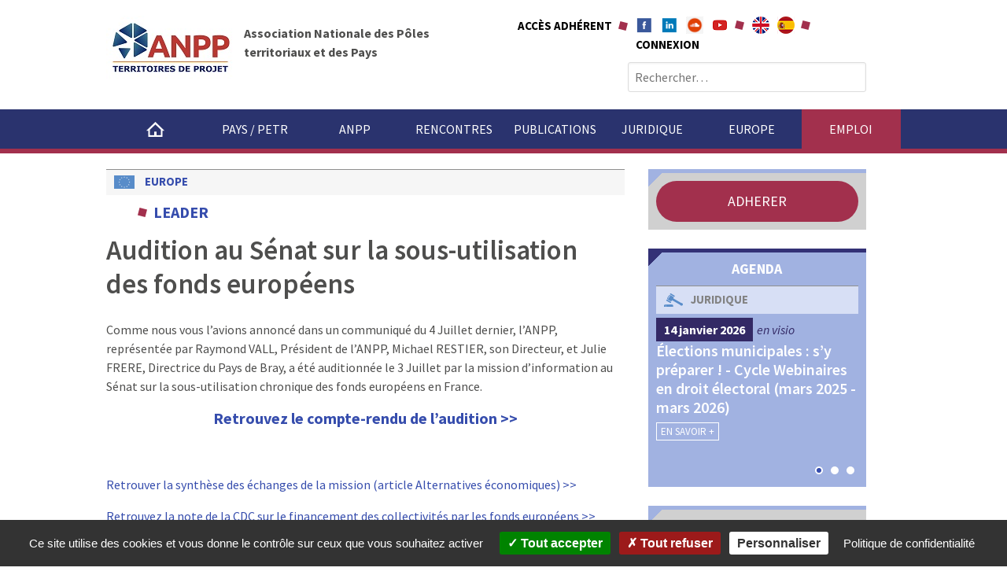

--- FILE ---
content_type: text/html; charset=UTF-8
request_url: https://www.anpp.fr/2019/07/audition-pour-la-mission-dinformation-au-senat-sur-la-sous-utilisation-chronique-des-fonds-europeens-en-france/
body_size: 16966
content:
<!DOCTYPE html>
<html lang="fr-FR">

<head>

    
	<meta charset="UTF-8">
<script type="text/javascript">
/* <![CDATA[ */
var gform;gform||(document.addEventListener("gform_main_scripts_loaded",function(){gform.scriptsLoaded=!0}),document.addEventListener("gform/theme/scripts_loaded",function(){gform.themeScriptsLoaded=!0}),window.addEventListener("DOMContentLoaded",function(){gform.domLoaded=!0}),gform={domLoaded:!1,scriptsLoaded:!1,themeScriptsLoaded:!1,isFormEditor:()=>"function"==typeof InitializeEditor,callIfLoaded:function(o){return!(!gform.domLoaded||!gform.scriptsLoaded||!gform.themeScriptsLoaded&&!gform.isFormEditor()||(gform.isFormEditor()&&console.warn("The use of gform.initializeOnLoaded() is deprecated in the form editor context and will be removed in Gravity Forms 3.1."),o(),0))},initializeOnLoaded:function(o){gform.callIfLoaded(o)||(document.addEventListener("gform_main_scripts_loaded",()=>{gform.scriptsLoaded=!0,gform.callIfLoaded(o)}),document.addEventListener("gform/theme/scripts_loaded",()=>{gform.themeScriptsLoaded=!0,gform.callIfLoaded(o)}),window.addEventListener("DOMContentLoaded",()=>{gform.domLoaded=!0,gform.callIfLoaded(o)}))},hooks:{action:{},filter:{}},addAction:function(o,r,e,t){gform.addHook("action",o,r,e,t)},addFilter:function(o,r,e,t){gform.addHook("filter",o,r,e,t)},doAction:function(o){gform.doHook("action",o,arguments)},applyFilters:function(o){return gform.doHook("filter",o,arguments)},removeAction:function(o,r){gform.removeHook("action",o,r)},removeFilter:function(o,r,e){gform.removeHook("filter",o,r,e)},addHook:function(o,r,e,t,n){null==gform.hooks[o][r]&&(gform.hooks[o][r]=[]);var d=gform.hooks[o][r];null==n&&(n=r+"_"+d.length),gform.hooks[o][r].push({tag:n,callable:e,priority:t=null==t?10:t})},doHook:function(r,o,e){var t;if(e=Array.prototype.slice.call(e,1),null!=gform.hooks[r][o]&&((o=gform.hooks[r][o]).sort(function(o,r){return o.priority-r.priority}),o.forEach(function(o){"function"!=typeof(t=o.callable)&&(t=window[t]),"action"==r?t.apply(null,e):e[0]=t.apply(null,e)})),"filter"==r)return e[0]},removeHook:function(o,r,t,n){var e;null!=gform.hooks[o][r]&&(e=(e=gform.hooks[o][r]).filter(function(o,r,e){return!!(null!=n&&n!=o.tag||null!=t&&t!=o.priority)}),gform.hooks[o][r]=e)}});
/* ]]> */
</script>

	<meta name="viewport" content="width=device-width, initial-scale=1">
	<link rel="profile" href="http://gmpg.org/xfn/11">
	<link rel="pingback" href="">
	<style type="text/css">
			</style>

    
	<!--[if (gte IE 6)&(lte IE 8)]>
		<script type="text/javascript" src="https://www.anpp.fr/wp-content/themes/anppwp/assets/js/selectivizr/selectivizr-min.js"></script>
		<noscript><link rel="stylesheet" href="https://www.anpp.fr/wp-content/themes/anppwp/style.css" /></noscript>
	<![endif]-->
	
	<script type="text/javascript" src="https://www.anpp.fr/wp-content/themes/anppwp/dist/tarteaucitron/tarteaucitron.js"></script>
		<script type="text/javascript">
		var tarteaucitronForceLanguage = (document.getElementsByTagName("html")[0].getAttribute("lang")).substr(0,2);
		var privacyUrl = "/anpp/rgpd";
		var lib_panel = "Gestion des cookies";
		switch(tarteaucitronForceLanguage) {
			case 'en':
				privacyUrl = "/en/privacy-policy";
				lib_panel = "Manage cookies";
				break;
			default:
		}

		tarteaucitron.init({
			"privacyUrl": privacyUrl, /* Privacy policy url */

			"hashtag": "#tarteaucitron", /* Open the panel with this hashtag */
			"cookieName": "tarteaucitron", /* Cookie name */

			"orientation": "bottom", /* Banner position (top - bottom) */
			"showAlertSmall": false, /* Show the small banner on bottom right */
			"cookieslist": true, /* Show the cookie list */

			"adblocker": false, /* Show a Warning if an adblocker is detected */
			"AcceptAllCta" : true, /* Show the accept all button when highPrivacy on */
			"highPrivacy": true, /* Disable auto consent */
			"handleBrowserDNTRequest": false, /* If Do Not Track == 1, disallow all */

			"removeCredit": false, /* Remove credit link */
			"moreInfoLink": true, /* Show more info link */
			"useExternalCss": false, /* If false, the tarteaucitron.css file will be loaded */

			//"cookieDomain": ".my-multisite-domaine.fr", /* Shared cookie for multisite */

			//"readmoreLink": "/politique-de-confidentialite", /* Change the default readmore link */
			"readmoreLink": privacyUrl, /* Change the default readmore link */
			"showIcon": false,
		});

		document.addEventListener('DOMContentLoaded', function () {
			var menu_pied = document.getElementById("menu-menu-pied");
			if(menu_pied){
				var li = document.createElement("li");
				var link = document.createElement('a');
				var linkText = document.createTextNode(lib_panel);
      			link.appendChild(linkText);
   				link.href = '#tarteaucitronManagerLink';
				link.setAttribute("id", "tarteaucitronManagerLink");
  				li.appendChild(link);
  				menu_pied.appendChild(li);
				
				//$("#menu-menu-pied").append('<li><a href="#tarteaucitronManagerLink" id="tarteaucitronManagerLink">'+lib_panel+'</a></li>');
			}

			if(document.getElementById('tarteaucitronManagerLink')){
				document.getElementById("tarteaucitronManagerLink").addEventListener("click", openPanel);
			}

			function openPanel() {
				tarteaucitron.userInterface.openPanel();
			}
		});
		</script>
	
    <title>Audition au Sénat sur la sous-utilisation des fonds européens &#8211; ANPP</title>
<meta name='robots' content='max-image-preview:large' />
<link rel='dns-prefetch' href='//fonts.googleapis.com' />
<link rel="alternate" type="application/rss+xml" title="ANPP &raquo; Flux" href="https://www.anpp.fr/feed/" />
<link rel="alternate" type="application/rss+xml" title="ANPP &raquo; Flux des commentaires" href="https://www.anpp.fr/comments/feed/" />
<link rel="alternate" title="oEmbed (JSON)" type="application/json+oembed" href="https://www.anpp.fr/wp-json/oembed/1.0/embed?url=https%3A%2F%2Fwww.anpp.fr%2F2019%2F07%2Faudition-pour-la-mission-dinformation-au-senat-sur-la-sous-utilisation-chronique-des-fonds-europeens-en-france%2F" />
<link rel="alternate" title="oEmbed (XML)" type="text/xml+oembed" href="https://www.anpp.fr/wp-json/oembed/1.0/embed?url=https%3A%2F%2Fwww.anpp.fr%2F2019%2F07%2Faudition-pour-la-mission-dinformation-au-senat-sur-la-sous-utilisation-chronique-des-fonds-europeens-en-france%2F&#038;format=xml" />
<style id='wp-img-auto-sizes-contain-inline-css' type='text/css'>
img:is([sizes=auto i],[sizes^="auto," i]){contain-intrinsic-size:3000px 1500px}
/*# sourceURL=wp-img-auto-sizes-contain-inline-css */
</style>
<style id='wp-emoji-styles-inline-css' type='text/css'>

	img.wp-smiley, img.emoji {
		display: inline !important;
		border: none !important;
		box-shadow: none !important;
		height: 1em !important;
		width: 1em !important;
		margin: 0 0.07em !important;
		vertical-align: -0.1em !important;
		background: none !important;
		padding: 0 !important;
	}
/*# sourceURL=wp-emoji-styles-inline-css */
</style>
<link rel='stylesheet' id='wp-block-library-css' href='https://www.anpp.fr/wp-includes/css/dist/block-library/style.min.css?ver=6.9' type='text/css' media='all' />
<style id='global-styles-inline-css' type='text/css'>
:root{--wp--preset--aspect-ratio--square: 1;--wp--preset--aspect-ratio--4-3: 4/3;--wp--preset--aspect-ratio--3-4: 3/4;--wp--preset--aspect-ratio--3-2: 3/2;--wp--preset--aspect-ratio--2-3: 2/3;--wp--preset--aspect-ratio--16-9: 16/9;--wp--preset--aspect-ratio--9-16: 9/16;--wp--preset--color--black: #000000;--wp--preset--color--cyan-bluish-gray: #abb8c3;--wp--preset--color--white: #ffffff;--wp--preset--color--pale-pink: #f78da7;--wp--preset--color--vivid-red: #cf2e2e;--wp--preset--color--luminous-vivid-orange: #ff6900;--wp--preset--color--luminous-vivid-amber: #fcb900;--wp--preset--color--light-green-cyan: #7bdcb5;--wp--preset--color--vivid-green-cyan: #00d084;--wp--preset--color--pale-cyan-blue: #8ed1fc;--wp--preset--color--vivid-cyan-blue: #0693e3;--wp--preset--color--vivid-purple: #9b51e0;--wp--preset--gradient--vivid-cyan-blue-to-vivid-purple: linear-gradient(135deg,rgb(6,147,227) 0%,rgb(155,81,224) 100%);--wp--preset--gradient--light-green-cyan-to-vivid-green-cyan: linear-gradient(135deg,rgb(122,220,180) 0%,rgb(0,208,130) 100%);--wp--preset--gradient--luminous-vivid-amber-to-luminous-vivid-orange: linear-gradient(135deg,rgb(252,185,0) 0%,rgb(255,105,0) 100%);--wp--preset--gradient--luminous-vivid-orange-to-vivid-red: linear-gradient(135deg,rgb(255,105,0) 0%,rgb(207,46,46) 100%);--wp--preset--gradient--very-light-gray-to-cyan-bluish-gray: linear-gradient(135deg,rgb(238,238,238) 0%,rgb(169,184,195) 100%);--wp--preset--gradient--cool-to-warm-spectrum: linear-gradient(135deg,rgb(74,234,220) 0%,rgb(151,120,209) 20%,rgb(207,42,186) 40%,rgb(238,44,130) 60%,rgb(251,105,98) 80%,rgb(254,248,76) 100%);--wp--preset--gradient--blush-light-purple: linear-gradient(135deg,rgb(255,206,236) 0%,rgb(152,150,240) 100%);--wp--preset--gradient--blush-bordeaux: linear-gradient(135deg,rgb(254,205,165) 0%,rgb(254,45,45) 50%,rgb(107,0,62) 100%);--wp--preset--gradient--luminous-dusk: linear-gradient(135deg,rgb(255,203,112) 0%,rgb(199,81,192) 50%,rgb(65,88,208) 100%);--wp--preset--gradient--pale-ocean: linear-gradient(135deg,rgb(255,245,203) 0%,rgb(182,227,212) 50%,rgb(51,167,181) 100%);--wp--preset--gradient--electric-grass: linear-gradient(135deg,rgb(202,248,128) 0%,rgb(113,206,126) 100%);--wp--preset--gradient--midnight: linear-gradient(135deg,rgb(2,3,129) 0%,rgb(40,116,252) 100%);--wp--preset--font-size--small: 13px;--wp--preset--font-size--medium: 20px;--wp--preset--font-size--large: 36px;--wp--preset--font-size--x-large: 42px;--wp--preset--spacing--20: 0.44rem;--wp--preset--spacing--30: 0.67rem;--wp--preset--spacing--40: 1rem;--wp--preset--spacing--50: 1.5rem;--wp--preset--spacing--60: 2.25rem;--wp--preset--spacing--70: 3.38rem;--wp--preset--spacing--80: 5.06rem;--wp--preset--shadow--natural: 6px 6px 9px rgba(0, 0, 0, 0.2);--wp--preset--shadow--deep: 12px 12px 50px rgba(0, 0, 0, 0.4);--wp--preset--shadow--sharp: 6px 6px 0px rgba(0, 0, 0, 0.2);--wp--preset--shadow--outlined: 6px 6px 0px -3px rgb(255, 255, 255), 6px 6px rgb(0, 0, 0);--wp--preset--shadow--crisp: 6px 6px 0px rgb(0, 0, 0);}:where(.is-layout-flex){gap: 0.5em;}:where(.is-layout-grid){gap: 0.5em;}body .is-layout-flex{display: flex;}.is-layout-flex{flex-wrap: wrap;align-items: center;}.is-layout-flex > :is(*, div){margin: 0;}body .is-layout-grid{display: grid;}.is-layout-grid > :is(*, div){margin: 0;}:where(.wp-block-columns.is-layout-flex){gap: 2em;}:where(.wp-block-columns.is-layout-grid){gap: 2em;}:where(.wp-block-post-template.is-layout-flex){gap: 1.25em;}:where(.wp-block-post-template.is-layout-grid){gap: 1.25em;}.has-black-color{color: var(--wp--preset--color--black) !important;}.has-cyan-bluish-gray-color{color: var(--wp--preset--color--cyan-bluish-gray) !important;}.has-white-color{color: var(--wp--preset--color--white) !important;}.has-pale-pink-color{color: var(--wp--preset--color--pale-pink) !important;}.has-vivid-red-color{color: var(--wp--preset--color--vivid-red) !important;}.has-luminous-vivid-orange-color{color: var(--wp--preset--color--luminous-vivid-orange) !important;}.has-luminous-vivid-amber-color{color: var(--wp--preset--color--luminous-vivid-amber) !important;}.has-light-green-cyan-color{color: var(--wp--preset--color--light-green-cyan) !important;}.has-vivid-green-cyan-color{color: var(--wp--preset--color--vivid-green-cyan) !important;}.has-pale-cyan-blue-color{color: var(--wp--preset--color--pale-cyan-blue) !important;}.has-vivid-cyan-blue-color{color: var(--wp--preset--color--vivid-cyan-blue) !important;}.has-vivid-purple-color{color: var(--wp--preset--color--vivid-purple) !important;}.has-black-background-color{background-color: var(--wp--preset--color--black) !important;}.has-cyan-bluish-gray-background-color{background-color: var(--wp--preset--color--cyan-bluish-gray) !important;}.has-white-background-color{background-color: var(--wp--preset--color--white) !important;}.has-pale-pink-background-color{background-color: var(--wp--preset--color--pale-pink) !important;}.has-vivid-red-background-color{background-color: var(--wp--preset--color--vivid-red) !important;}.has-luminous-vivid-orange-background-color{background-color: var(--wp--preset--color--luminous-vivid-orange) !important;}.has-luminous-vivid-amber-background-color{background-color: var(--wp--preset--color--luminous-vivid-amber) !important;}.has-light-green-cyan-background-color{background-color: var(--wp--preset--color--light-green-cyan) !important;}.has-vivid-green-cyan-background-color{background-color: var(--wp--preset--color--vivid-green-cyan) !important;}.has-pale-cyan-blue-background-color{background-color: var(--wp--preset--color--pale-cyan-blue) !important;}.has-vivid-cyan-blue-background-color{background-color: var(--wp--preset--color--vivid-cyan-blue) !important;}.has-vivid-purple-background-color{background-color: var(--wp--preset--color--vivid-purple) !important;}.has-black-border-color{border-color: var(--wp--preset--color--black) !important;}.has-cyan-bluish-gray-border-color{border-color: var(--wp--preset--color--cyan-bluish-gray) !important;}.has-white-border-color{border-color: var(--wp--preset--color--white) !important;}.has-pale-pink-border-color{border-color: var(--wp--preset--color--pale-pink) !important;}.has-vivid-red-border-color{border-color: var(--wp--preset--color--vivid-red) !important;}.has-luminous-vivid-orange-border-color{border-color: var(--wp--preset--color--luminous-vivid-orange) !important;}.has-luminous-vivid-amber-border-color{border-color: var(--wp--preset--color--luminous-vivid-amber) !important;}.has-light-green-cyan-border-color{border-color: var(--wp--preset--color--light-green-cyan) !important;}.has-vivid-green-cyan-border-color{border-color: var(--wp--preset--color--vivid-green-cyan) !important;}.has-pale-cyan-blue-border-color{border-color: var(--wp--preset--color--pale-cyan-blue) !important;}.has-vivid-cyan-blue-border-color{border-color: var(--wp--preset--color--vivid-cyan-blue) !important;}.has-vivid-purple-border-color{border-color: var(--wp--preset--color--vivid-purple) !important;}.has-vivid-cyan-blue-to-vivid-purple-gradient-background{background: var(--wp--preset--gradient--vivid-cyan-blue-to-vivid-purple) !important;}.has-light-green-cyan-to-vivid-green-cyan-gradient-background{background: var(--wp--preset--gradient--light-green-cyan-to-vivid-green-cyan) !important;}.has-luminous-vivid-amber-to-luminous-vivid-orange-gradient-background{background: var(--wp--preset--gradient--luminous-vivid-amber-to-luminous-vivid-orange) !important;}.has-luminous-vivid-orange-to-vivid-red-gradient-background{background: var(--wp--preset--gradient--luminous-vivid-orange-to-vivid-red) !important;}.has-very-light-gray-to-cyan-bluish-gray-gradient-background{background: var(--wp--preset--gradient--very-light-gray-to-cyan-bluish-gray) !important;}.has-cool-to-warm-spectrum-gradient-background{background: var(--wp--preset--gradient--cool-to-warm-spectrum) !important;}.has-blush-light-purple-gradient-background{background: var(--wp--preset--gradient--blush-light-purple) !important;}.has-blush-bordeaux-gradient-background{background: var(--wp--preset--gradient--blush-bordeaux) !important;}.has-luminous-dusk-gradient-background{background: var(--wp--preset--gradient--luminous-dusk) !important;}.has-pale-ocean-gradient-background{background: var(--wp--preset--gradient--pale-ocean) !important;}.has-electric-grass-gradient-background{background: var(--wp--preset--gradient--electric-grass) !important;}.has-midnight-gradient-background{background: var(--wp--preset--gradient--midnight) !important;}.has-small-font-size{font-size: var(--wp--preset--font-size--small) !important;}.has-medium-font-size{font-size: var(--wp--preset--font-size--medium) !important;}.has-large-font-size{font-size: var(--wp--preset--font-size--large) !important;}.has-x-large-font-size{font-size: var(--wp--preset--font-size--x-large) !important;}
/*# sourceURL=global-styles-inline-css */
</style>

<style id='classic-theme-styles-inline-css' type='text/css'>
/*! This file is auto-generated */
.wp-block-button__link{color:#fff;background-color:#32373c;border-radius:9999px;box-shadow:none;text-decoration:none;padding:calc(.667em + 2px) calc(1.333em + 2px);font-size:1.125em}.wp-block-file__button{background:#32373c;color:#fff;text-decoration:none}
/*# sourceURL=/wp-includes/css/classic-themes.min.css */
</style>
<link rel='stylesheet' id='bbp-default-css' href='https://www.anpp.fr/wp-content/plugins/bbpress/templates/default/css/bbpress.min.css?ver=2.6.14' type='text/css' media='all' />
<link rel='stylesheet' id='wpdm-fonticon-css' href='https://www.anpp.fr/wp-content/plugins/download-manager/assets/wpdm-iconfont/css/wpdm-icons.css?ver=6.9' type='text/css' media='all' />
<link rel='stylesheet' id='wpdm-front-css' href='https://www.anpp.fr/wp-content/plugins/download-manager/assets/css/front.min.css?ver=6.9' type='text/css' media='all' />
<link rel='stylesheet' id='hm_bbpui-css' href='https://www.anpp.fr/wp-content/plugins/image-upload-for-bbpress/css/bbp-image-upload.css?ver=1.1.22' type='text/css' media='all' />
<link rel='stylesheet' id='inf-font-awesome-css' href='https://www.anpp.fr/wp-content/plugins/post-slider-and-carousel/assets/css/font-awesome.min.css?ver=3.5.4' type='text/css' media='all' />
<link rel='stylesheet' id='owl-carousel-css' href='https://www.anpp.fr/wp-content/plugins/post-slider-and-carousel/assets/css/owl.carousel.min.css?ver=3.5.4' type='text/css' media='all' />
<link rel='stylesheet' id='psacp-public-style-css' href='https://www.anpp.fr/wp-content/plugins/post-slider-and-carousel/assets/css/psacp-public.min.css?ver=3.5.4' type='text/css' media='all' />
<link rel='stylesheet' id='dashicons-css' href='https://www.anpp.fr/wp-includes/css/dashicons.min.css?ver=6.9' type='text/css' media='all' />
<link rel='stylesheet' id='swiper-style-css' href='https://www.anpp.fr/wp-content/themes/anppwp/assets/css/swiper.min.css?ver=3.3.1' type='text/css' media='screen' />
<link rel='stylesheet' id='select2-style-css' href='https://www.anpp.fr/wp-content/themes/anppwp/assets/css/select2.min.css?ver=4.0.2' type='text/css' media='screen' />
<link rel='stylesheet' id='wpanpp-style-css' href='https://www.anpp.fr/wp-content/themes/anppwp/assets/css/style-min.css?ver=1.6.4' type='text/css' media='screen' />
<link rel='stylesheet' id='wpanpp_source_sans-css' href='//fonts.googleapis.com/css?family=Source+Sans+Pro%3A400%2C700italic%2C400italic%2C700%2C600&#038;ver=6.9' type='text/css' media='all' />
<link rel='stylesheet' id='tablepress-default-css' href='https://www.anpp.fr/wp-content/plugins/tablepress/css/build/default.css?ver=3.2.6' type='text/css' media='all' />
<script type="text/javascript" src="https://www.anpp.fr/wp-includes/js/jquery/jquery.min.js?ver=3.7.1" id="jquery-core-js"></script>
<script type="text/javascript" src="https://www.anpp.fr/wp-includes/js/jquery/jquery-migrate.min.js?ver=3.4.1" id="jquery-migrate-js"></script>
<script type="text/javascript" src="https://www.anpp.fr/wp-content/plugins/download-manager/assets/js/wpdm.min.js?ver=6.9" id="wpdm-frontend-js-js"></script>
<script type="text/javascript" id="wpdm-frontjs-js-extra">
/* <![CDATA[ */
var wpdm_url = {"home":"https://www.anpp.fr/","site":"https://www.anpp.fr/","ajax":"https://www.anpp.fr/wp-admin/admin-ajax.php"};
var wpdm_js = {"spinner":"\u003Ci class=\"wpdm-icon wpdm-sun wpdm-spin\"\u003E\u003C/i\u003E","client_id":"fcef0ea8388d86aa9e2e480eaa3b131f"};
var wpdm_strings = {"pass_var":"Mot de passe v\u00e9rifi\u00e9\u00a0!","pass_var_q":"Veuillez cliquer sur le bouton suivant pour commencer le t\u00e9l\u00e9chargement.","start_dl":"Commencer le t\u00e9l\u00e9chargement"};
//# sourceURL=wpdm-frontjs-js-extra
/* ]]> */
</script>
<script type="text/javascript" src="https://www.anpp.fr/wp-content/plugins/download-manager/assets/js/front.min.js?ver=3.3.45" id="wpdm-frontjs-js"></script>
<script type="text/javascript" src="https://www.anpp.fr/wp-content/themes/anppwp/assets/js/vendor/mousewheel/jquery.mousewheel.min.js?ver=3.1.12" id="mousewheel-js-js"></script>
<script type="text/javascript" src="https://www.anpp.fr/wp-content/themes/anppwp/assets/js/vendor/raphael/raphael-min.js?ver=2.1.4" id="raphael-js-js"></script>
<script type="text/javascript" src="https://www.anpp.fr/wp-content/themes/anppwp/assets/js/vendor/mapael/jquery.mapael.js?ver=2.0.0" id="mapael-js-js"></script>
<script type="text/javascript" src="https://www.anpp.fr/wp-content/themes/anppwp/assets/js/vendor/select2/select2.min.js?ver=4.0.2" id="select2-js-js"></script>
<script type="text/javascript" src="https://www.anpp.fr/wp-content/themes/anppwp/assets/js/vendor/select2/i18n/fr.js?ver=4.0.2" id="select2-fr-js-js"></script>
<script type="text/javascript" id="ai-js-js-extra">
/* <![CDATA[ */
var MyAjax = {"ajaxurl":"https://www.anpp.fr/wp-admin/admin-ajax.php","security":"b0c1a7d144"};
//# sourceURL=ai-js-js-extra
/* ]]> */
</script>
<script type="text/javascript" src="https://www.anpp.fr/wp-content/plugins/advanced-iframe/js/ai.min.js?ver=176490" id="ai-js-js"></script>
<link rel="https://api.w.org/" href="https://www.anpp.fr/wp-json/" /><link rel="alternate" title="JSON" type="application/json" href="https://www.anpp.fr/wp-json/wp/v2/posts/7910" /><link rel="EditURI" type="application/rsd+xml" title="RSD" href="https://www.anpp.fr/xmlrpc.php?rsd" />
<meta name="generator" content="WordPress 6.9" />
<link rel="canonical" href="https://www.anpp.fr/2019/07/audition-pour-la-mission-dinformation-au-senat-sur-la-sous-utilisation-chronique-des-fonds-europeens-en-france/" />
<link rel='shortlink' href='https://www.anpp.fr/?p=7910' />
    
    <script type="text/javascript">
        var ajaxurl = 'https://www.anpp.fr/wp-admin/admin-ajax.php';
    </script>
			<style type="text/css">
				a { color: ; }
			</style>
					<style>
				.menu-button i.navicon {
					display: none;
				}
			</style>
		<link rel="icon" href="https://www.anpp.fr/wp-content/uploads/2024/03/apple-touch-icon-150x150.png" sizes="32x32" />
<link rel="icon" href="https://www.anpp.fr/wp-content/uploads/2024/03/apple-touch-icon.png" sizes="192x192" />
<link rel="apple-touch-icon" href="https://www.anpp.fr/wp-content/uploads/2024/03/apple-touch-icon.png" />
<meta name="msapplication-TileImage" content="https://www.anpp.fr/wp-content/uploads/2024/03/apple-touch-icon.png" />
<meta name="generator" content="WordPress Download Manager 3.3.45" />
                <style>
        /* WPDM Link Template Styles */        </style>
                <style>

            :root {
                --color-primary: #4a8eff;
                --color-primary-rgb: 74, 142, 255;
                --color-primary-hover: #5998ff;
                --color-primary-active: #3281ff;
                --clr-sec: #6c757d;
                --clr-sec-rgb: 108, 117, 125;
                --clr-sec-hover: #6c757d;
                --clr-sec-active: #6c757d;
                --color-secondary: #6c757d;
                --color-secondary-rgb: 108, 117, 125;
                --color-secondary-hover: #6c757d;
                --color-secondary-active: #6c757d;
                --color-success: #018e11;
                --color-success-rgb: 1, 142, 17;
                --color-success-hover: #0aad01;
                --color-success-active: #0c8c01;
                --color-info: #2CA8FF;
                --color-info-rgb: 44, 168, 255;
                --color-info-hover: #2CA8FF;
                --color-info-active: #2CA8FF;
                --color-warning: #FFB236;
                --color-warning-rgb: 255, 178, 54;
                --color-warning-hover: #FFB236;
                --color-warning-active: #FFB236;
                --color-danger: #ff5062;
                --color-danger-rgb: 255, 80, 98;
                --color-danger-hover: #ff5062;
                --color-danger-active: #ff5062;
                --color-green: #30b570;
                --color-blue: #0073ff;
                --color-purple: #8557D3;
                --color-red: #ff5062;
                --color-muted: rgba(69, 89, 122, 0.6);
                --wpdm-font: "Sen", -apple-system, BlinkMacSystemFont, "Segoe UI", Roboto, Helvetica, Arial, sans-serif, "Apple Color Emoji", "Segoe UI Emoji", "Segoe UI Symbol";
            }

            .wpdm-download-link.btn.btn-primary {
                border-radius: 4px;
            }


        </style>
        <link rel='stylesheet' id='gform_basic-css' href='https://www.anpp.fr/wp-content/plugins/gravityforms/assets/css/dist/basic.min.css?ver=2.9.25' type='text/css' media='all' />
<link rel='stylesheet' id='gform_theme_components-css' href='https://www.anpp.fr/wp-content/plugins/gravityforms/assets/css/dist/theme-components.min.css?ver=2.9.25' type='text/css' media='all' />
<link rel='stylesheet' id='gform_theme-css' href='https://www.anpp.fr/wp-content/plugins/gravityforms/assets/css/dist/theme.min.css?ver=2.9.25' type='text/css' media='all' />
</head>

<body class="wp-singular post-template-default single single-post postid-7910 single-format-standard wp-theme-anppwp group-blog">

<div id="page" class="hfeed site">
	<a class="skip-link screen-reader-text" href="#content">Aller au contenu</a>

				<header id="masthead" class="site-header wrap" role="banner" itemscope="itemscope" itemtype="http://schema.org/WPHeader">

		                <div class="header-top">
    			<section class="site-branding">
    				<div class="site-title">
                        <div class="site-title-logo">
                            <a href="https://www.anpp.fr/" rel="home"><img src="https://www.anpp.fr/wp-content/themes/anppwp/assets/img/logo.jpg" alt="" /></a>
                        </div>
                        <div class="site-title-title screen-reader-text">
                            ANPP                        </div>
                    </div>
    				<div class="site-description">Association Nationale des Pôles territoriaux et des Pays</div>
    			</section>

                <div class="header-extra">
                    <nav id="secondary-nav" role="navigation" itemscope="itemscope" itemtype="http://schema.org/SiteNavigationElement">
                    <div class="menu-menu-secondaire-container"><ul data-breakpoint=" 768 " id="menu-menu-secondaire" class=""><li id="log-in-out-link" class="menu-item menu-type-link"><a href="https://www.anpp.fr/wp-login.php?itsec-hb-token=connexion" title="Accès adhérent">Accès adhérent</a></li><li id="menu-item-6096" class="icon-fb-top menu-item menu-item-type-custom menu-item-object-custom menu-item-6096"><a target="_blank" href="https://www.facebook.com/anpp.fr">Facebook</a></li>
<li id="menu-item-6097" class="icon-linkedin-top menu-item menu-item-type-custom menu-item-object-custom menu-item-6097"><a target="_blank" href="https://www.linkedin.com/company/anpp/">Linkedin</a></li>
<li id="menu-item-11813" class="icon-soundcloud menu-item menu-item-type-custom menu-item-object-custom menu-item-11813"><a target="_blank" href="https://soundcloud.com/anpppays">Soundcloud</a></li>
<li id="menu-item-15969" class="icon-youtube-top menu-item menu-item-type-custom menu-item-object-custom menu-item-15969"><a target="_blank" href="https://www.youtube.com/@anpp-territoiresdeprojet">Youtube</a></li>
<li id="menu-item-3928" class="icon-en menu-item menu-item-type-post_type menu-item-object-page menu-item-3928"><a href="https://www.anpp.fr/about/">About</a></li>
<li id="menu-item-17233" class="icon-es menu-item menu-item-type-post_type menu-item-object-page menu-item-17233"><a href="https://www.anpp.fr/a-proposito/">A propÃ³sito</a></li>
<li id="menu-item-18774" class="menu-item menu-item-type-post_type menu-item-object-page menu-item-18774"><a href="https://www.anpp.fr/member-login/">Connexion</a></li>
</ul></div>                    </nav>
                    <form role="search" method="get" class="search-form" action="https://www.anpp.fr/">
				<label>
					<span class="screen-reader-text">Rechercher :</span>
					<input type="search" class="search-field" placeholder="Rechercher…" value="" name="s" />
				</label>
				<input type="submit" class="search-submit" value="Rechercher" />
			</form>                </div>
            </div>

			<nav id="primary-nav" role="navigation" itemscope="itemscope" itemtype="http://schema.org/SiteNavigationElement">
				<button class="menu-button">
					<span class="dashicons dashicons-menu"></span>Menu				</button>
		        <div class="menu-menu-principal-container"><ul data-breakpoint=" 768 " id="menu-menu-principal" class="flexnav"><li id="menu-item-12" class="picto-home menu-item menu-item-type-post_type menu-item-object-page menu-item-home menu-item-12"><a href="https://www.anpp.fr/">Accueil</a></li>
<li id="menu-item-2367" class="menu-item menu-item-type-post_type menu-item-object-page menu-item-has-children menu-item-2367"><a href="https://www.anpp.fr/payspetr/">Pays / PETR</a>
<ul class="sub-menu">
	<li id="menu-item-67" class="menu-item menu-item-type-post_type menu-item-object-page menu-item-67"><a href="https://www.anpp.fr/payspetr/definition-pays-petr/">Définition</a></li>
	<li id="menu-item-11134" class="menu-item menu-item-type-post_type menu-item-object-page menu-item-11134"><a href="https://www.anpp.fr/payspetr/projet-de-territoire/">Projet de Terriroire</a></li>
	<li id="menu-item-14032" class="menu-item menu-item-type-post_type menu-item-object-page menu-item-14032"><a href="https://www.anpp.fr/payspetr/ingenierie-de-projet/">Ingénierie de projet</a></li>
	<li id="menu-item-16626" class="menu-item menu-item-type-post_type menu-item-object-page menu-item-16626"><a href="https://www.anpp.fr/payspetr/cooperations/">Coopérations</a></li>
	<li id="menu-item-18280" class="menu-item menu-item-type-post_type menu-item-object-page menu-item-18280"><a href="https://www.anpp.fr/payspetr/bonheur-local/">Bonheur local</a></li>
	<li id="menu-item-20171" class="menu-item menu-item-type-post_type menu-item-object-page menu-item-20171"><a href="https://www.anpp.fr/payspetr/recit-territorial/">Récit territorial</a></li>
	<li id="menu-item-66" class="menu-item menu-item-type-post_type menu-item-object-page menu-item-66"><a href="https://www.anpp.fr/payspetr/panorama-pays-petr/">Panorama</a></li>
	<li id="menu-item-11135" class="menu-item menu-item-type-post_type menu-item-object-page menu-item-11135"><a href="https://www.anpp.fr/payspetr/actions/">Actions</a></li>
	<li id="menu-item-11136" class="menu-item menu-item-type-post_type menu-item-object-page menu-item-11136"><a href="https://www.anpp.fr/payspetr/contractualisation/">Contractualisation</a></li>
</ul>
</li>
<li id="menu-item-2366" class="menu-item menu-item-type-post_type menu-item-object-page menu-item-has-children menu-item-2366"><a href="https://www.anpp.fr/anpp/">ANPP</a>
<ul class="sub-menu">
	<li id="menu-item-18049" class="menu-item menu-item-type-post_type menu-item-object-page menu-item-18049"><a href="https://www.anpp.fr/anpp/equipe-elus-anpp-2024/">Équipe</a></li>
	<li id="menu-item-54" class="menu-item menu-item-type-post_type menu-item-object-page menu-item-54"><a href="https://www.anpp.fr/anpp/presentation-de-lanpp/">Missions</a></li>
	<li id="menu-item-130" class="menu-item menu-item-type-post_type menu-item-object-page menu-item-130"><a href="https://www.anpp.fr/anpp/groupes-de-travail/">Clubs et Commissions</a></li>
	<li id="menu-item-11840" class="menu-item menu-item-type-post_type menu-item-object-page menu-item-11840"><a href="https://www.anpp.fr/anpp/trophees-de-linnovation-territoriale/">Trophées</a></li>
	<li id="menu-item-11153" class="menu-item menu-item-type-post_type menu-item-object-page menu-item-has-children menu-item-11153"><a href="https://www.anpp.fr/anpp/nos-programmes/">Programmes</a>
	<ul class="sub-menu">
		<li id="menu-item-11154" class="menu-item menu-item-type-post_type menu-item-object-page menu-item-11154"><a href="https://www.anpp.fr/anpp/nos-programmes/acote/">ACOTE</a></li>
		<li id="menu-item-11156" class="menu-item menu-item-type-post_type menu-item-object-page menu-item-11156"><a href="https://www.anpp.fr/anpp/nos-programmes/opter/">OPTER</a></li>
		<li id="menu-item-11155" class="menu-item menu-item-type-post_type menu-item-object-page menu-item-11155"><a href="https://www.anpp.fr/anpp/nos-programmes/commpac/">COMMPAC</a></li>
	</ul>
</li>
	<li id="menu-item-141" class="menu-item menu-item-type-post_type menu-item-object-page menu-item-141"><a href="https://www.anpp.fr/anpp/partenaires/">Partenaires</a></li>
	<li id="menu-item-11157" class="menu-item menu-item-type-post_type menu-item-object-page menu-item-11157"><a href="https://www.anpp.fr/anpp/espace-presse/">Espace presse</a></li>
	<li id="menu-item-12427" class="menu-item menu-item-type-post_type menu-item-object-page menu-item-12427"><a href="https://www.anpp.fr/accueil/nous-contacter/">Contact</a></li>
</ul>
</li>
<li id="menu-item-4248" class="menu-item menu-item-type-post_type menu-item-object-page menu-item-has-children menu-item-4248"><a href="https://www.anpp.fr/rencontres/">Rencontres</a>
<ul class="sub-menu">
	<li id="menu-item-16081" class="menu-item menu-item-type-post_type menu-item-object-page menu-item-16081"><a href="https://www.anpp.fr/rencontres/etats-generaux/">États Généraux</a></li>
	<li id="menu-item-11173" class="menu-item menu-item-type-post_type menu-item-object-page menu-item-11173"><a href="https://www.anpp.fr/rencontres/rencontres-techniques/">Rencontres Techniques</a></li>
	<li id="menu-item-11174" class="menu-item menu-item-type-post_type menu-item-object-page menu-item-11174"><a href="https://www.anpp.fr/rencontres/conferences/">Conférences</a></li>
	<li id="menu-item-11175" class="menu-item menu-item-type-post_type menu-item-object-page menu-item-11175"><a href="https://www.anpp.fr/?page_id=11170">Webinaires</a></li>
</ul>
</li>
<li id="menu-item-2369" class="menu-item menu-item-type-post_type menu-item-object-page menu-item-has-children menu-item-2369"><a href="https://www.anpp.fr/publications/">Publications</a>
<ul class="sub-menu">
	<li id="menu-item-20596" class="menu-item menu-item-type-post_type menu-item-object-page menu-item-20596"><a href="https://www.anpp.fr/publications/webmagazine/">Lettre des Territoires de Projet</a></li>
	<li id="menu-item-15075" class="menu-item menu-item-type-post_type menu-item-object-page menu-item-15075"><a href="https://www.anpp.fr/publications/podcast/">Les Podcats des Territoires</a></li>
	<li id="menu-item-11186" class="menu-item menu-item-type-post_type menu-item-object-page menu-item-11186"><a href="https://www.anpp.fr/publications/enquetes/">Enquêtes</a></li>
	<li id="menu-item-11187" class="menu-item menu-item-type-post_type menu-item-object-page menu-item-11187"><a href="https://www.anpp.fr/publications/contributions/">Contributions</a></li>
	<li id="menu-item-15116" class="menu-item menu-item-type-post_type menu-item-object-page menu-item-15116"><a href="https://www.anpp.fr/publications/outils/">Outils</a></li>
	<li id="menu-item-16946" class="menu-item menu-item-type-post_type menu-item-object-page menu-item-16946"><a href="https://www.anpp.fr/publications/fresque/">Fresque</a></li>
</ul>
</li>
<li id="menu-item-2368" class="menu-item menu-item-type-post_type menu-item-object-page menu-item-has-children menu-item-2368"><a href="https://www.anpp.fr/juridique/">Juridique</a>
<ul class="sub-menu">
	<li id="menu-item-3510" class="menu-item menu-item-type-post_type menu-item-object-page menu-item-3510"><a href="https://www.anpp.fr/?page_id=3495">Notes juridiques</a></li>
	<li id="menu-item-11201" class="menu-item menu-item-type-post_type menu-item-object-page menu-item-11201"><a href="https://www.anpp.fr/?page_id=11197">FAQ  juridique</a></li>
</ul>
</li>
<li id="menu-item-216" class="menu-item menu-item-type-post_type menu-item-object-page menu-item-has-children menu-item-216"><a href="https://www.anpp.fr/anpp-et-europe/">Europe</a>
<ul class="sub-menu">
	<li id="menu-item-13402" class="menu-item menu-item-type-post_type menu-item-object-page menu-item-13402"><a href="https://www.anpp.fr/?page_id=13371">S’informer sur l’Europe</a></li>
	<li id="menu-item-13409" class="menu-item menu-item-type-post_type menu-item-object-page menu-item-has-children menu-item-13409"><a href="https://www.anpp.fr/anpp-et-europe/panorama-des-fonds-europeens/">Panorama des fonds européens</a>
	<ul class="sub-menu">
		<li id="menu-item-13408" class="menu-item menu-item-type-post_type menu-item-object-page menu-item-13408"><a href="https://www.anpp.fr/?page_id=13374">Budget 2021-2027</a></li>
		<li id="menu-item-13407" class="menu-item menu-item-type-post_type menu-item-object-page menu-item-13407"><a href="https://www.anpp.fr/?page_id=13378">Zoom sur la politique de cohésion</a></li>
		<li id="menu-item-13406" class="menu-item menu-item-type-post_type menu-item-object-page menu-item-13406"><a href="https://www.anpp.fr/?page_id=13382">Zoom sur la politique de développement rural</a></li>
		<li id="menu-item-13405" class="menu-item menu-item-type-post_type menu-item-object-page menu-item-13405"><a href="https://www.anpp.fr/?page_id=13387">Zoom sur les programmes sectoriels</a></li>
	</ul>
</li>
	<li id="menu-item-13404" class="menu-item menu-item-type-post_type menu-item-object-page menu-item-13404"><a href="https://www.anpp.fr/?page_id=13389">Financer les projets sur son territoire</a></li>
	<li id="menu-item-13403" class="menu-item menu-item-type-post_type menu-item-object-page menu-item-13403"><a href="https://www.anpp.fr/?page_id=13391">Les contributions ANPP – Territoires de projet</a></li>
</ul>
</li>
<li id="menu-item-11213" class="menu-job menu-item menu-item-type-post_type menu-item-object-page menu-item-11213"><a href="https://www.anpp.fr/emploi/">Emploi</a></li>
</ul></div>
			</nav><!-- #site-navigation -->

			
		</header><!-- #masthead -->
		
		
		<main id="main" class="site-main wrap" role="main">
			
	<div id="primary" class="content-area">
		<div id="content" class="site-content">
						
				<article id="post-7910" class="post-7910 post type-post status-publish format-standard hentry category-actualites cat_project-leader" itemscope itemType="http://schema.org/BlogPosting">
		<header class="entry-header">
							<span class="entry-title-category">
                <img src="https://www.anpp.fr/wp-content/themes/anppwp/assets/img/cat-picto/euro.png" alt="">
                <a href="https://www.anpp.fr/cat_project/euro/">Europe</a>
            </span>
							<span class="entry-title"><a href="">LEADER</a></span>
				<h1 class="entry-title" itemprop="name" >Audition au Sénat sur la sous-utilisation des fonds européens</h1>
		
		<!--<div class="entry-meta">

			<span class="genericon genericon-time"></span> <span class="posted-on" itemprop="datePublished" >Posted on <a href="https://www.anpp.fr/2019/07/audition-pour-la-mission-dinformation-au-senat-sur-la-sous-utilisation-chronique-des-fonds-europeens-en-france/" rel="bookmark" ><time class="entry-date published" datetime="2019-07-24T16:15:34+02:00">24 juillet 2019</time><time class="updated" datetime="2019-08-20T14:34:05+02:00">20 août 2019</time></a></span><span class="byline" itemscope itemtype="http://schema.org/Person"> <span itemprop="author" > by <span class="author vcard"><a class="url fn n" href="https://www.anpp.fr/author/anpp/">Michael Restier</a></span></span></span>
		</div> --> <!-- .entry-meta -->
	</header><!-- .entry-header -->

	<div class="entry-content" itemprop="articleBody" >

	<p>Comme nous vous l&rsquo;avions annoncé dans un communiqué du 4 Juillet dernier, l&rsquo;ANPP, représentée par Raymond VALL, Président de l&rsquo;ANPP, Michael RESTIER, son Directeur, et Julie FRERE, Directrice du Pays de Bray, a été auditionnée le 3 Juillet par la mission d&rsquo;information au Sénat sur la sous-utilisation chronique des fonds européens en France.</p>
<h2 style="text-align: center;"><strong><a href="https://www.anpp.fr/wp-content/uploads/2019/07/CR-Audition-Sénat-FE-.pdf" data-link-type="_blank" data-link-id="XwF-PhP_Q3CeppNvOyFMIw">Retrouvez le compte-rendu de l&rsquo;audition &gt;&gt;</a></strong></h2>
<p>&nbsp;</p>
<p><a href="https://blogs.alternatives-economiques.fr/abherve/2019/08/11/au-senat-mise-a-plat-du-fonctionnement-en-france-des-fonds-europeens-les-administrations-francaises-deploient-le-parapluie">Retrouver la synthèse des échanges de la mission (article Alternatives économiques) &gt;&gt;</a></p>
<p><a href="https://www.anpp.fr/wp-content/uploads/2019/07/Journée-financements-européens-et-collectivités-2018-07-10_CDC_DRT.pdf">Retrouvez la note de la CDC sur le financement des collectivités par les fonds européens &gt;&gt;</a></p>

	</div><!-- .entry-content -->

	<a class="neat-button read-more-button" href="https://www.anpp.fr/category/homepage/actualites/">Retour à la liste</a>
	</article><!-- #post-## -->


				
			
		</div><!-- #content -->
	</div><!-- #primary -->


<div id="secondary" class="widget-area" role="complementary">

	
	
	<aside id="block-2" class="widget widget_block">
		<div class="widget-content">
			<div class="wp-block-buttons is-layout-flex">
				<div class="wp-block-button has-custom-width wp-block-button__width-100 btn-adherer is-style-fill">
					<a class="wp-block-button__link has-white-color has-text-color has-background wp-element-button" href="/anpp/adherer-a-lanpp/" style="background-color:#a2304d">ADHERER</a>
				</div>
			</div>
		</div>
	</aside>

	<aside id="anpp_agenda_widget-3" class="widget widget_anpp_agenda_widget"><div class="widget-content"><h4 class="widget-title">Agenda</h4><div class="swiper-container"><div class="swiper-wrapper"><div class="swiper-slide"><h5 class="widget-category"><img src="https://www.anpp.fr/wp-content/themes/anppwp/assets/img/cat-picto/jurd.png" alt="">Juridique</h5><div class="entry-meta"><date>14 janvier 2026</date><address>en visio</address></div><span class="widget-text">Élections municipales : s’y préparer ! - Cycle  Webinaires en droit électoral (mars 2025 - mars 2026)</span><a class="neat-button read-more-button" href="https://www.anpp.fr/agenda/elections-municipales-sy-preparer-cycle-webinaires-en-droit-electoral-mars-2025-mars-2026/" title="Élections municipales : s’y préparer ! - Cycle  Webinaires en droit électoral (mars 2025 - mars 2026)">En savoir +</a></div><div class="swiper-slide"><h5 class="widget-category"><img src="https://www.anpp.fr/wp-content/themes/anppwp/assets/img/cat-picto/jurd.png" alt="">Juridique</h5><div class="entry-meta"><date>30 janvier 2026</date><address>en visio</address></div><span class="widget-text">Vendredis territoriaux - Les mutualisations à l’œuvre ! (30/01/26)</span><a class="neat-button read-more-button" href="https://www.anpp.fr/agenda/vendredis-territoriaux-les-mutualisations-a-loeuvre-30-01-26/" title="Vendredis territoriaux - Les mutualisations à l’œuvre ! (30/01/26)">En savoir +</a></div><div class="swiper-slide"><h5 class="widget-category"><img src="https://www.anpp.fr/wp-content/themes/anppwp/assets/img/cat-picto/dete.png" alt="">Développement économique</h5><div class="entry-meta"><date>6 février 2026</date><address>en visio</address></div><span class="widget-text">Webinaires "Transitions, Financements et Territoires" session 2026 / Adaptation au changement climatique dans la rénovation énergétique (06/02/26)</span><a class="neat-button read-more-button" href="https://www.anpp.fr/agenda/webinaires-transitions-financements-et-territoires-session-2026-adaptation-au-changement-climatique-dans-la-renovation-energetique-6-fevrier-2026/" title="Webinaires &quot;Transitions, Financements et Territoires&quot; session 2026 / Adaptation au changement climatique dans la rénovation énergétique (06/02/26)">En savoir +</a></div></div><div class="swiper-pagination"></div></div></div></aside>
	<aside id="custom_html-3" class="widget_text widget widget_custom_html">
		<div class="widget_text widget-content">
			<div class="textwidget custom-html-widget">
				<h4 class="widget-title">
					<a href="/agenda/">TOUT L'AGENDA ANPP</a>
				</h4>
			</div>
		</div>
	</aside>

	<aside id="gform_widget-3" class="widget gform_widget"><div class="widget-content"><script type="text/javascript" src="https://www.anpp.fr/wp-includes/js/dist/dom-ready.min.js?ver=f77871ff7694fffea381" id="wp-dom-ready-js"></script>
<script type="text/javascript" src="https://www.anpp.fr/wp-includes/js/dist/hooks.min.js?ver=dd5603f07f9220ed27f1" id="wp-hooks-js"></script>
<script type="text/javascript" src="https://www.anpp.fr/wp-includes/js/dist/i18n.min.js?ver=c26c3dc7bed366793375" id="wp-i18n-js"></script>
<script type="text/javascript" id="wp-i18n-js-after">
/* <![CDATA[ */
wp.i18n.setLocaleData( { 'text direction\u0004ltr': [ 'ltr' ] } );
//# sourceURL=wp-i18n-js-after
/* ]]> */
</script>
<script type="text/javascript" id="wp-a11y-js-translations">
/* <![CDATA[ */
( function( domain, translations ) {
	var localeData = translations.locale_data[ domain ] || translations.locale_data.messages;
	localeData[""].domain = domain;
	wp.i18n.setLocaleData( localeData, domain );
} )( "default", {"translation-revision-date":"2025-12-10 11:15:06+0000","generator":"GlotPress\/4.0.3","domain":"messages","locale_data":{"messages":{"":{"domain":"messages","plural-forms":"nplurals=2; plural=n > 1;","lang":"fr"},"Notifications":["Notifications"]}},"comment":{"reference":"wp-includes\/js\/dist\/a11y.js"}} );
//# sourceURL=wp-a11y-js-translations
/* ]]> */
</script>
<script type="text/javascript" src="https://www.anpp.fr/wp-includes/js/dist/a11y.min.js?ver=cb460b4676c94bd228ed" id="wp-a11y-js"></script>
<script type="text/javascript" defer='defer' src="https://www.anpp.fr/wp-content/plugins/gravityforms/js/jquery.json.min.js?ver=2.9.25" id="gform_json-js"></script>
<script type="text/javascript" id="gform_gravityforms-js-extra">
/* <![CDATA[ */
var gform_i18n = {"datepicker":{"days":{"monday":"Lun","tuesday":"Mar","wednesday":"Mer","thursday":"Jeu","friday":"Ven","saturday":"Sam","sunday":"Dim"},"months":{"january":"Janvier","february":"F\u00e9vrier","march":"Mars","april":"Avril","may":"Mai","june":"Juin","july":"Juillet","august":"Ao\u00fbt","september":"Septembre","october":"Octobre","november":"Novembre","december":"D\u00e9cembre"},"firstDay":1,"iconText":"S\u00e9lectionner une date"}};
var gf_legacy_multi = [];
var gform_gravityforms = {"strings":{"invalid_file_extension":"Ce type de fichier n\u2019est pas autoris\u00e9. Seuls les formats suivants sont autoris\u00e9s\u00a0:","delete_file":"Supprimer ce fichier","in_progress":"en cours","file_exceeds_limit":"Le fichier d\u00e9passe la taille autoris\u00e9e.","illegal_extension":"Ce type de fichier n\u2019est pas autoris\u00e9.","max_reached":"Nombre de fichiers maximal atteint","unknown_error":"Une erreur s\u2019est produite lors de la sauvegarde du fichier sur le serveur","currently_uploading":"Veuillez attendre la fin du t\u00e9l\u00e9versement","cancel":"Annuler","cancel_upload":"Annuler ce t\u00e9l\u00e9versement","cancelled":"Annul\u00e9","error":"Erreur","message":"Message"},"vars":{"images_url":"https://www.anpp.fr/wp-content/plugins/gravityforms/images"}};
var gf_global = {"gf_currency_config":{"name":"Euro","symbol_left":"","symbol_right":"&#8364;","symbol_padding":" ","thousand_separator":".","decimal_separator":",","decimals":2,"code":"EUR"},"base_url":"https://www.anpp.fr/wp-content/plugins/gravityforms","number_formats":[],"spinnerUrl":"https://www.anpp.fr/wp-content/plugins/gravityforms/images/spinner.svg","version_hash":"5d618cc7725729a0e12563f6c8ed0f67","strings":{"newRowAdded":"Nouvelle ligne ajout\u00e9e.","rowRemoved":"Rang\u00e9e supprim\u00e9e","formSaved":"Le formulaire a \u00e9t\u00e9 enregistr\u00e9. Le contenu contient le lien pour retourner et terminer le formulaire."}};
//# sourceURL=gform_gravityforms-js-extra
/* ]]> */
</script>
<script type="text/javascript" defer='defer' src="https://www.anpp.fr/wp-content/plugins/gravityforms/js/gravityforms.min.js?ver=2.9.25" id="gform_gravityforms-js"></script>
<script type="text/javascript" defer='defer' src="https://www.anpp.fr/wp-content/plugins/gravityforms/js/placeholders.jquery.min.js?ver=2.9.25" id="gform_placeholder-js"></script>

                <div class='gf_browser_chrome gform_wrapper gravity-theme gform-theme--no-framework bloc-newsletter_wrapper' data-form-theme='gravity-theme' data-form-index='0' id='gform_wrapper_5' >
                        <div class='gform_heading'>
                            <h2 class="gform_title">Recevez nos actus</h2>
							<p class='gform_required_legend'>« <span class="gfield_required gfield_required_asterisk">*</span> » indique les champs nécessaires</p>
                        </div><form method='post' enctype='multipart/form-data'  id='gform_5' class='bloc-newsletter' action='/2019/07/audition-pour-la-mission-dinformation-au-senat-sur-la-sous-utilisation-chronique-des-fonds-europeens-en-france/' data-formid='5' novalidate>
                        <div class='gform-body gform_body'><div id='gform_fields_5' class='gform_fields top_label form_sublabel_below description_below validation_below'><div id="field_5_3" class="gfield gfield--type-honeypot gform_validation_container field_sublabel_below gfield--has-description field_description_below field_validation_below gfield_visibility_visible"  ><label class='gfield_label gform-field-label' for='input_5_3'>Email</label><div class='ginput_container'><input name='input_3' id='input_5_3' type='text' value='' autocomplete='new-password'/></div><div class='gfield_description' id='gfield_description_5_3'>Ce champ n’est utilisé qu’à des fins de validation et devrait rester inchangé.</div></div><div id="field_5_2" class="gfield gfield--type-email email-newsletter gfield_contains_required field_sublabel_below gfield--no-description field_description_below field_validation_below gfield_visibility_visible"  ><label class='gfield_label gform-field-label' for='input_5_2'>Entrez votre adresse e-mail<span class="gfield_required"><span class="gfield_required gfield_required_asterisk">*</span></span></label><div class='ginput_container ginput_container_email'>
                            <input name='input_2' id='input_5_2' type='email' value='' class='large' tabindex='1'  placeholder='Je m’inscris' aria-required="true" aria-invalid="false"  />
                        </div></div></div></div>
        <div class='gform-footer gform_footer top_label'> <input type='submit' id='gform_submit_button_5' class='gform_button button' onclick='gform.submission.handleButtonClick(this);' data-submission-type='submit' value='Valider' tabindex='2' /> 
            <input type='hidden' class='gform_hidden' name='gform_submission_method' data-js='gform_submission_method_5' value='postback' />
            <input type='hidden' class='gform_hidden' name='gform_theme' data-js='gform_theme_5' id='gform_theme_5' value='gravity-theme' />
            <input type='hidden' class='gform_hidden' name='gform_style_settings' data-js='gform_style_settings_5' id='gform_style_settings_5' value='' />
            <input type='hidden' class='gform_hidden' name='is_submit_5' value='1' />
            <input type='hidden' class='gform_hidden' name='gform_submit' value='5' />
            
            <input type='hidden' class='gform_hidden' name='gform_unique_id' value='' />
            <input type='hidden' class='gform_hidden' name='state_5' value='WyJbXSIsImJmNzU0Y2JjMjVlMTQyYTA3ODg3YmY0M2ZjMDBmNWRjIl0=' />
            <input type='hidden' autocomplete='off' class='gform_hidden' name='gform_target_page_number_5' id='gform_target_page_number_5' value='0' />
            <input type='hidden' autocomplete='off' class='gform_hidden' name='gform_source_page_number_5' id='gform_source_page_number_5' value='1' />
            <input type='hidden' name='gform_field_values' value='' />
            
        </div>
                        </form>
                        </div><script type="text/javascript">
/* <![CDATA[ */
 gform.initializeOnLoaded( function() {gformInitSpinner( 5, 'https://www.anpp.fr/wp-content/plugins/gravityforms/images/spinner.svg', true );jQuery('#gform_ajax_frame_5').on('load',function(){var contents = jQuery(this).contents().find('*').html();var is_postback = contents.indexOf('GF_AJAX_POSTBACK') >= 0;if(!is_postback){return;}var form_content = jQuery(this).contents().find('#gform_wrapper_5');var is_confirmation = jQuery(this).contents().find('#gform_confirmation_wrapper_5').length > 0;var is_redirect = contents.indexOf('gformRedirect(){') >= 0;var is_form = form_content.length > 0 && ! is_redirect && ! is_confirmation;var mt = parseInt(jQuery('html').css('margin-top'), 10) + parseInt(jQuery('body').css('margin-top'), 10) + 100;if(is_form){jQuery('#gform_wrapper_5').html(form_content.html());if(form_content.hasClass('gform_validation_error')){jQuery('#gform_wrapper_5').addClass('gform_validation_error');} else {jQuery('#gform_wrapper_5').removeClass('gform_validation_error');}setTimeout( function() { /* delay the scroll by 50 milliseconds to fix a bug in chrome */  }, 50 );if(window['gformInitDatepicker']) {gformInitDatepicker();}if(window['gformInitPriceFields']) {gformInitPriceFields();}var current_page = jQuery('#gform_source_page_number_5').val();gformInitSpinner( 5, 'https://www.anpp.fr/wp-content/plugins/gravityforms/images/spinner.svg', true );jQuery(document).trigger('gform_page_loaded', [5, current_page]);window['gf_submitting_5'] = false;}else if(!is_redirect){var confirmation_content = jQuery(this).contents().find('.GF_AJAX_POSTBACK').html();if(!confirmation_content){confirmation_content = contents;}jQuery('#gform_wrapper_5').replaceWith(confirmation_content);jQuery(document).trigger('gform_confirmation_loaded', [5]);window['gf_submitting_5'] = false;wp.a11y.speak(jQuery('#gform_confirmation_message_5').text());}else{jQuery('#gform_5').append(contents);if(window['gformRedirect']) {gformRedirect();}}jQuery(document).trigger("gform_pre_post_render", [{ formId: "5", currentPage: "current_page", abort: function() { this.preventDefault(); } }]);        if (event && event.defaultPrevented) {                return;        }        const gformWrapperDiv = document.getElementById( "gform_wrapper_5" );        if ( gformWrapperDiv ) {            const visibilitySpan = document.createElement( "span" );            visibilitySpan.id = "gform_visibility_test_5";            gformWrapperDiv.insertAdjacentElement( "afterend", visibilitySpan );        }        const visibilityTestDiv = document.getElementById( "gform_visibility_test_5" );        let postRenderFired = false;        function triggerPostRender() {            if ( postRenderFired ) {                return;            }            postRenderFired = true;            gform.core.triggerPostRenderEvents( 5, current_page );            if ( visibilityTestDiv ) {                visibilityTestDiv.parentNode.removeChild( visibilityTestDiv );            }        }        function debounce( func, wait, immediate ) {            var timeout;            return function() {                var context = this, args = arguments;                var later = function() {                    timeout = null;                    if ( !immediate ) func.apply( context, args );                };                var callNow = immediate && !timeout;                clearTimeout( timeout );                timeout = setTimeout( later, wait );                if ( callNow ) func.apply( context, args );            };        }        const debouncedTriggerPostRender = debounce( function() {            triggerPostRender();        }, 200 );        if ( visibilityTestDiv && visibilityTestDiv.offsetParent === null ) {            const observer = new MutationObserver( ( mutations ) => {                mutations.forEach( ( mutation ) => {                    if ( mutation.type === 'attributes' && visibilityTestDiv.offsetParent !== null ) {                        debouncedTriggerPostRender();                        observer.disconnect();                    }                });            });            observer.observe( document.body, {                attributes: true,                childList: false,                subtree: true,                attributeFilter: [ 'style', 'class' ],            });        } else {            triggerPostRender();        }    } );} ); 
/* ]]> */
</script>
</div></aside>
	
</div><!-- #secondary -->


		
		</main><!-- #main -->

		
		
		<footer id="colophon" class="site-footer wrap" role="contentinfo" itemscope="itemscope" itemtype="http://schema.org/WPFooter">

		
			<div id="footer-sidebar" class="site-footer-widget">
								<div class="footer-sidebar-widget">
					<aside id="nav_menu-footer" class="widget widget_nav_menu">
						<h4>Infos ANPP</h4>
						<div class="menu-menu-pied-container"><ul id="menu-menu-pied" class=""><li id="menu-item-380" class="menu-item menu-item-type-post_type menu-item-object-page menu-item-380"><a href="https://www.anpp.fr/accueil/mentions-legales/">Mentions légales</a></li>
<li id="menu-item-8459" class="menu-item menu-item-type-post_type menu-item-object-page menu-item-8459"><a href="https://www.anpp.fr/accueil/rgpd/">RGPD</a></li>
<li id="menu-item-12428" class="menu-item menu-item-type-post_type menu-item-object-page menu-item-12428"><a href="https://www.anpp.fr/accueil/nous-contacter/">Contact</a></li>
</ul></div>					</aside>
				</div>
				<div class="footer-sidebar-widget">
					<aside id="nav_menu_social-footer" class="widget widget_nav_menu">
						<h4>Nous suivre</h4>
						<div class="menu-menu-social-container"><ul id="menu-menu-social" class=""><li id="menu-item-347" class="icon-fb menu-item menu-item-type-custom menu-item-object-custom menu-item-347"><a target="_blank" href="https://www.facebook.com/anpp.fr">Facebook</a></li>
<li id="menu-item-6109" class="icon-linkedin menu-item menu-item-type-custom menu-item-object-custom menu-item-6109"><a target="_blank" href="https://www.linkedin.com/company/anpp/">LinkedIn</a></li>
<li id="menu-item-11812" class="icon-soundcloud menu-item menu-item-type-custom menu-item-object-custom menu-item-11812"><a href="https://soundcloud.com/anpppays">Soundcloud</a></li>
<li id="menu-item-15970" class="icon-youtube menu-item menu-item-type-custom menu-item-object-custom menu-item-15970"><a target="_blank" href="https://www.youtube.com/@anpp-territoiresdeprojet">Youtube</a></li>
</ul></div>					</aside>
				</div>
				<div class="footer-sidebar-widget">
					<aside id="nav_menu_social-footer" class="widget widget_nav_menu">
						<h4>contact ANPP</h4>
						<p>ANPP • 22, rue Joubert • 75009 Paris</p>
					</aside>
				</div>
			</div>

		</footer><!-- #colophon -->

		
	</div><!-- .wrap -->

</div><!-- #page -->
<a href="#page" class="anpp-top">Top</a>

<script type="speculationrules">
{"prefetch":[{"source":"document","where":{"and":[{"href_matches":"/*"},{"not":{"href_matches":["/wp-*.php","/wp-admin/*","/wp-content/uploads/*","/wp-content/*","/wp-content/plugins/*","/wp-content/themes/anppwp/*","/*\\?(.+)"]}},{"not":{"selector_matches":"a[rel~=\"nofollow\"]"}},{"not":{"selector_matches":".no-prefetch, .no-prefetch a"}}]},"eagerness":"conservative"}]}
</script>

<script type="text/javascript" id="bbp-swap-no-js-body-class">
	document.body.className = document.body.className.replace( 'bbp-no-js', 'bbp-js' );
</script>

            <script>
                const abmsg = "We noticed an ad blocker. Consider whitelisting us to support the site ❤️";
                const abmsgd = "download";
                const iswpdmpropage = 0;
                jQuery(function($){

                    
                });
            </script>
            <div id="fb-root"></div>
            		<script>
			// Init Flexnav Menu
			jQuery(document).ready(function($){
				$(".flexnav").flexNav({
					'animationSpeed' : 250, // default drop animation speed
					'transitionOpacity': true, // default opacity animation
					'buttonSelector': '.menu-button', // default menu button class
					'hoverIntent': true, // use with hoverIntent plugin
					'hoverIntentTimeout': 350, // hoverIntent default timeout
					'calcItemWidths': false // dynamically calcs top level nav item widths
				});
			});
		</script>
	<script type="text/javascript" src="https://www.anpp.fr/wp-includes/js/jquery/jquery.form.min.js?ver=4.3.0" id="jquery-form-js"></script>
<script type="text/javascript" src="https://www.anpp.fr/wp-content/plugins/image-upload-for-bbpress/js/bbp-image-upload.js?ver=1.1.22" id="hm_bbpui-js"></script>
<script type="text/javascript" src="https://www.anpp.fr/wp-content/themes/anppwp/assets/js/vendor/modernizr/modernizr.js?ver=2.8.2" id="modernizr-js-js"></script>
<script type="text/javascript" src="https://www.anpp.fr/wp-content/themes/anppwp/assets/js/vendor/selectivizr/selectivizr.js?ver=1.0.2b" id="selectivizr-js-js"></script>
<script type="text/javascript" src="https://www.anpp.fr/wp-content/themes/anppwp/assets/js/vendor/flexnav/jquery.flexnav.js?ver=1.3.3" id="flexnav-js-js"></script>
<script type="text/javascript" src="https://www.anpp.fr/wp-content/themes/anppwp/assets/js/vendor/hoverintent/jquery.hoverIntent.js?ver=1.0.0" id="jquery-hoverintent-js-js"></script>
<script type="text/javascript" src="https://www.anpp.fr/wp-content/themes/anppwp/assets/js/vendor/swiper/swiper.jquery.min.js?ver=3.3.1" id="swiper-js-js"></script>
<script type="text/javascript" src="https://www.anpp.fr/wp-content/themes/anppwp/assets/js/production-min.js?ver=1.8.4" id="production-js-js"></script>
<script type="text/javascript" defer='defer' src="https://www.anpp.fr/wp-content/plugins/gravityforms/assets/js/dist/utils.min.js?ver=48a3755090e76a154853db28fc254681" id="gform_gravityforms_utils-js"></script>
<script type="text/javascript" defer='defer' src="https://www.anpp.fr/wp-content/plugins/gravityforms/assets/js/dist/vendor-theme.min.js?ver=4f8b3915c1c1e1a6800825abd64b03cb" id="gform_gravityforms_theme_vendors-js"></script>
<script type="text/javascript" id="gform_gravityforms_theme-js-extra">
/* <![CDATA[ */
var gform_theme_config = {"common":{"form":{"honeypot":{"version_hash":"5d618cc7725729a0e12563f6c8ed0f67"},"ajax":{"ajaxurl":"https://www.anpp.fr/wp-admin/admin-ajax.php","ajax_submission_nonce":"a1062723b7","i18n":{"step_announcement":"\u00c9tape %1$s de %2$s, %3$s","unknown_error":"Une erreur inconnue s\u2018est produite lors du traitement de votre demande. Veuillez r\u00e9essayer."}}}},"hmr_dev":"","public_path":"https://www.anpp.fr/wp-content/plugins/gravityforms/assets/js/dist/","config_nonce":"37588577ae"};
//# sourceURL=gform_gravityforms_theme-js-extra
/* ]]> */
</script>
<script type="text/javascript" defer='defer' src="https://www.anpp.fr/wp-content/plugins/gravityforms/assets/js/dist/scripts-theme.min.js?ver=244d9e312b90e462b62b2d9b9d415753" id="gform_gravityforms_theme-js"></script>
<script id="wp-emoji-settings" type="application/json">
{"baseUrl":"https://s.w.org/images/core/emoji/17.0.2/72x72/","ext":".png","svgUrl":"https://s.w.org/images/core/emoji/17.0.2/svg/","svgExt":".svg","source":{"concatemoji":"https://www.anpp.fr/wp-includes/js/wp-emoji-release.min.js?ver=6.9"}}
</script>
<script type="module">
/* <![CDATA[ */
/*! This file is auto-generated */
const a=JSON.parse(document.getElementById("wp-emoji-settings").textContent),o=(window._wpemojiSettings=a,"wpEmojiSettingsSupports"),s=["flag","emoji"];function i(e){try{var t={supportTests:e,timestamp:(new Date).valueOf()};sessionStorage.setItem(o,JSON.stringify(t))}catch(e){}}function c(e,t,n){e.clearRect(0,0,e.canvas.width,e.canvas.height),e.fillText(t,0,0);t=new Uint32Array(e.getImageData(0,0,e.canvas.width,e.canvas.height).data);e.clearRect(0,0,e.canvas.width,e.canvas.height),e.fillText(n,0,0);const a=new Uint32Array(e.getImageData(0,0,e.canvas.width,e.canvas.height).data);return t.every((e,t)=>e===a[t])}function p(e,t){e.clearRect(0,0,e.canvas.width,e.canvas.height),e.fillText(t,0,0);var n=e.getImageData(16,16,1,1);for(let e=0;e<n.data.length;e++)if(0!==n.data[e])return!1;return!0}function u(e,t,n,a){switch(t){case"flag":return n(e,"\ud83c\udff3\ufe0f\u200d\u26a7\ufe0f","\ud83c\udff3\ufe0f\u200b\u26a7\ufe0f")?!1:!n(e,"\ud83c\udde8\ud83c\uddf6","\ud83c\udde8\u200b\ud83c\uddf6")&&!n(e,"\ud83c\udff4\udb40\udc67\udb40\udc62\udb40\udc65\udb40\udc6e\udb40\udc67\udb40\udc7f","\ud83c\udff4\u200b\udb40\udc67\u200b\udb40\udc62\u200b\udb40\udc65\u200b\udb40\udc6e\u200b\udb40\udc67\u200b\udb40\udc7f");case"emoji":return!a(e,"\ud83e\u1fac8")}return!1}function f(e,t,n,a){let r;const o=(r="undefined"!=typeof WorkerGlobalScope&&self instanceof WorkerGlobalScope?new OffscreenCanvas(300,150):document.createElement("canvas")).getContext("2d",{willReadFrequently:!0}),s=(o.textBaseline="top",o.font="600 32px Arial",{});return e.forEach(e=>{s[e]=t(o,e,n,a)}),s}function r(e){var t=document.createElement("script");t.src=e,t.defer=!0,document.head.appendChild(t)}a.supports={everything:!0,everythingExceptFlag:!0},new Promise(t=>{let n=function(){try{var e=JSON.parse(sessionStorage.getItem(o));if("object"==typeof e&&"number"==typeof e.timestamp&&(new Date).valueOf()<e.timestamp+604800&&"object"==typeof e.supportTests)return e.supportTests}catch(e){}return null}();if(!n){if("undefined"!=typeof Worker&&"undefined"!=typeof OffscreenCanvas&&"undefined"!=typeof URL&&URL.createObjectURL&&"undefined"!=typeof Blob)try{var e="postMessage("+f.toString()+"("+[JSON.stringify(s),u.toString(),c.toString(),p.toString()].join(",")+"));",a=new Blob([e],{type:"text/javascript"});const r=new Worker(URL.createObjectURL(a),{name:"wpTestEmojiSupports"});return void(r.onmessage=e=>{i(n=e.data),r.terminate(),t(n)})}catch(e){}i(n=f(s,u,c,p))}t(n)}).then(e=>{for(const n in e)a.supports[n]=e[n],a.supports.everything=a.supports.everything&&a.supports[n],"flag"!==n&&(a.supports.everythingExceptFlag=a.supports.everythingExceptFlag&&a.supports[n]);var t;a.supports.everythingExceptFlag=a.supports.everythingExceptFlag&&!a.supports.flag,a.supports.everything||((t=a.source||{}).concatemoji?r(t.concatemoji):t.wpemoji&&t.twemoji&&(r(t.twemoji),r(t.wpemoji)))});
//# sourceURL=https://www.anpp.fr/wp-includes/js/wp-emoji-loader.min.js
/* ]]> */
</script>
<script type="text/javascript">
/* <![CDATA[ */
 gform.initializeOnLoaded( function() { jQuery(document).on('gform_post_render', function(event, formId, currentPage){if(formId == 5) {if(typeof Placeholders != 'undefined'){
                        Placeholders.enable();
                    }} } );jQuery(document).on('gform_post_conditional_logic', function(event, formId, fields, isInit){} ) } ); 
/* ]]> */
</script>
<script type="text/javascript">
/* <![CDATA[ */
 gform.initializeOnLoaded( function() {jQuery(document).trigger("gform_pre_post_render", [{ formId: "5", currentPage: "1", abort: function() { this.preventDefault(); } }]);        if (event && event.defaultPrevented) {                return;        }        const gformWrapperDiv = document.getElementById( "gform_wrapper_5" );        if ( gformWrapperDiv ) {            const visibilitySpan = document.createElement( "span" );            visibilitySpan.id = "gform_visibility_test_5";            gformWrapperDiv.insertAdjacentElement( "afterend", visibilitySpan );        }        const visibilityTestDiv = document.getElementById( "gform_visibility_test_5" );        let postRenderFired = false;        function triggerPostRender() {            if ( postRenderFired ) {                return;            }            postRenderFired = true;            gform.core.triggerPostRenderEvents( 5, 1 );            if ( visibilityTestDiv ) {                visibilityTestDiv.parentNode.removeChild( visibilityTestDiv );            }        }        function debounce( func, wait, immediate ) {            var timeout;            return function() {                var context = this, args = arguments;                var later = function() {                    timeout = null;                    if ( !immediate ) func.apply( context, args );                };                var callNow = immediate && !timeout;                clearTimeout( timeout );                timeout = setTimeout( later, wait );                if ( callNow ) func.apply( context, args );            };        }        const debouncedTriggerPostRender = debounce( function() {            triggerPostRender();        }, 200 );        if ( visibilityTestDiv && visibilityTestDiv.offsetParent === null ) {            const observer = new MutationObserver( ( mutations ) => {                mutations.forEach( ( mutation ) => {                    if ( mutation.type === 'attributes' && visibilityTestDiv.offsetParent !== null ) {                        debouncedTriggerPostRender();                        observer.disconnect();                    }                });            });            observer.observe( document.body, {                attributes: true,                childList: false,                subtree: true,                attributeFilter: [ 'style', 'class' ],            });        } else {            triggerPostRender();        }    } ); 
/* ]]> */
</script>

<script type="text/javascript">
tarteaucitron.user.gtagUa = 'G-XXXXXXX';
(tarteaucitron.job = tarteaucitron.job || []).push('gtag');
</script>

<script type="text/javascript">
        tarteaucitron.user.gtagUa = 'UA-90493044-1';
        // tarteaucitron.user.gtagCrossdomain = ['example.com', 'example2.com'];
        tarteaucitron.user.gtagMore = function () { /* add here your optionnal gtag() */ };
        (tarteaucitron.job = tarteaucitron.job || []).push('gtag');
        </script>

</body>
</html>
<!-- WP Super Cache is installed but broken. The constant WPCACHEHOME must be set in the file wp-config.php and point at the WP Super Cache plugin directory. -->